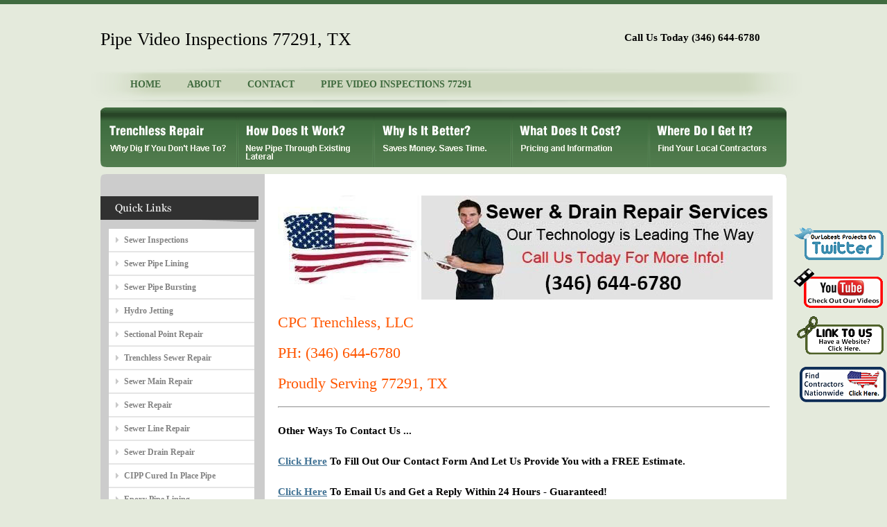

--- FILE ---
content_type: text/html
request_url: http://www.piperepairhouston.com/city/pipe_video_inspections/77291.html
body_size: 13697
content:
<!DOCTYPE html PUBLIC "-//W3C//DTD XHTML 1.0 Transitional//EN" "http://www.w3.org/TR/xhtml1/DTD/xhtml1-transitional.dtd">
<html xmlns="http://www.w3.org/1999/xhtml">
<head>
<script language=JavaScript>

var message="Right Click Menus Are Disabled On This Site.";

function clickIE4(){
if (event.button==2){
alert(message);
return false;
}
}

function clickNS4(e){
if (document.layers||document.getElementById&&!document.all){
if (e.which==2||e.which==3){
alert(message);
return false;
}
}
}

if (document.layers){
document.captureEvents(Event.MOUSEDOWN);
document.onmousedown=clickNS4;
}
else if (document.all&&!document.getElementById){
document.onmousedown=clickIE4;
}

document.oncontextmenu=new Function("alert(message);return false")

</script><meta http-equiv="Content-Type" content="text/html; charset=iso-8859-1" />
<title>Pipe Video Inspections 77291 TX | Pipe Line Camera Inspection 77291</title>
  <meta name="keywords" content="">
  <meta name="description" content="Pipe Video Inspection Service 77291 – We Are Your Expert Pipe Inspection Contractors offering Pipe Inspections in 77291 TX. Contact Us Today For A Pipe Camera Inspection in 77291. Pipe Inpections 77291 TX. Pipe Camera, Video Inspections. Licensed. Bonded. Insured. Residential. Commercial. Pipe Inspection Services 77291">

<link href="/style.css" rel="stylesheet" type="text/css" />
</head>
<body>
<div id="outer_wrapper">
<div id="wrapper">
<div id="logo">Pipe Video Inspections 77291, TX</div>

<div id="email_box">
<span></span><h2>Call Us Today  (346) 644-6780</h2>
</div>

<div id="menu">
<ul> 
<li><span class="sel"></span></li>                                                                 
<li><a href="/">HOME</a></li>
<li><a href="/about.html">ABOUT</a></li>
<li><a href="/contact.html">CONTACT</a></li>
<li><a href="/city/pipe_video_inspections/77291.html">PIPE VIDEO INSPECTIONS 77291</a></li>
</ul>
</div>

<div id="inner_header_image"><img src="/images/sub_header1.jpg" /></div>

<div id="pages1">
<ul id="tab">
	<li class="level1-li current"><a href="/" class="level1-a p1"><!--[if gte IE 7]><!--></a><!--<![endif]-->
	<!--[if lte IE 6]><table><tr><td><![endif]-->
		
	<!--[if lte IE 6]></td></tr></table></a><![endif]-->
	</li>
	<li class="level1-li"><a href="/how_work.html" class="level1-a p2"><!--[if IE 7]><!--></a><!--<![endif]-->
	<!--[if lte IE 6]><table><tr><td><![endif]-->
		
	<!--[if lte IE 6]></td></tr></table></a><![endif]-->
	</li>
	<li class="level1-li"><a href="/why_better.html" class="level1-a p3"><!--[if gte IE 7]><!--></a><!--<![endif]-->
	<!--[if lte IE 6]><table><tr><td><![endif]-->
		
	<!--[if lte IE 6]></td></tr></table></a><![endif]-->
	</li>
	<li class="level1-li"><a href="/what_cost.html" class="level1-a p4"><!--[if gte IE 7]><!--></a><!--<![endif]-->
	<!--[if lte IE 6]><table><tr><td><![endif]-->
		
	<!--[if lte IE 6]></td></tr></table></a><![endif]-->
	</li>
	<li class="level1-li"><a href="/where_get.html" class="level1-a p5"><!--[if gte IE 7]><!--></a><!--<![endif]-->
	<!--[if lte IE 6]><table><tr><td><![endif]-->
		
	<!--[if lte IE 6]></td></tr></table></a><![endif]-->
	</li>
</ul>
</div>


<div id="content">
<div id="content_top"><img src="/images/content_top.jpg" /></div>
<div id="content_bg">
<div id="content_left">

<br />
<div class="popular_jobs"><img src="/images/quick_links.jpg"/></div>

<div class="sidebar">
<ul class="links">
<li><a href="/service/sewer_inspections.html">Sewer Inspections</a></li>
<li><a href="/service/sewer_pipe_lining.html">Sewer Pipe Lining</a></li>
<li><a href="/service/sewer_pipe_bursting.html">Sewer Pipe Bursting</a></li>
<li><a href="/service/hydro_jetting.html">Hydro Jetting</a></li>
<li><a href="/service/sectional_point_repair.html">Sectional Point Repair</a></li>
<li><a href="/service/trenchless_sewer_repair.html">Trenchless Sewer Repair</a></li>
<li><a href="/service/sewer_main_repair.html">Sewer Main Repair</a></li>
<li><a href="/service/sewer_repair.html">Sewer Repair</a></li>
<li><a href="/service/sewer_line_repair.html">Sewer Line Repair</a></li>
<li><a href="/service/sewer_drain_repair.html">Sewer Drain Repair</a></li>
<li><a href="/service/cipp_cured_in_place_pipe.html">CIPP Cured In Place Pipe</a></li>
<li><a href="/service/epoxy_pipe_lining.html">Epoxy Pipe Lining</a></li>
<li><a href="/service/storm_drain_repair.html">Storm Drain Repair</a></li>
<li><a href="/service/pipe_video_inspections.html">Pipe Video Inspections</a></li>
<li><a href="/service/drain_pipe_lining.html">Drain Pipe Lining</a></li>
<li><a href="/service/sewer_line_replacement.html">Sewer Line Replacement</a></li>
<li><a href="/service/trenchless_pipe_installation.html">Trenchless Pipe Installation</a></li>
</ul>
<br />
<img src="/images/Service_14_Side_Bar.jpg" border="0" />
<br />
<br />
</div>
</div>
<div id="content_right">
<p>&nbsp;</p>


  <p><img src="/images/Service_14_Call.jpg" width="714" height="150" alt="Pipe Video Inspections" /></p>
  
  <p>&nbsp;</p>
  <p><h1>CPC Trenchless, LLC</h1></p>
  <p>&nbsp;</p>
  <p><h1>PH: (346) 644-6780</h1></p>
  <p>&nbsp;</p>
  <p><h1>Proudly Serving 77291, TX</h1></p>
  <p>&nbsp;</p>

  <hr/>
  <p>&nbsp;</p>
  <p><h2>Other Ways To Contact Us ...</h2></p>
  <p>&nbsp;</p>
  <p><h2><a href="/contact.html">Click Here</a> To Fill Out Our Contact Form And Let Us Provide You with a FREE Estimate.</h2></p>
  <p>&nbsp;</p>
  <p><h2><a href="mailto:info@piperepairhouston.com">Click Here</a> To Email Us and Get a Reply Within 24 Hours - Guaranteed!</h2></p>
  <p>&nbsp;</p>
  <p><h2>Not Your Area? <a href="http://www.trenchless-sewerrepair.com/go_to_find_contractor.php">Click Here</a> to Search a Nationwide List of Contractors.</h2></p>
  <p>&nbsp;</p>
  
  <p><img src="/images/Service_14_Header.jpg" width="712" height="317" alt="CPC Trenchless, LLC Pipe Video Inspections" /><br /></p>
  <p>&nbsp;</p>
  <p><h2>Call Us Today For Pipe Video Inspection Services. Proudly Serving 77291, TX</h2></p>
  
  
  <p>&nbsp;</p>
  <p>Proudly Serving All of Harris County</p>
  <p>&nbsp;</p>
<p><b><img src="/images/Check_Mark.jpg" width="37" height="29" alt="Pipe Video Inspections industrial" />Residential</b></p> 
<p><b><img src="/images/Check_Mark.jpg" width="37" height="29" alt="Pipe Video Inspections commercial" />Commercial</b></p>
<p><b><img src="/images/Check_Mark.jpg" width="37" height="29" alt="Pipe Video Inspections colleges " />Colleges </b></p>
<p><b><img src="/images/Check_Mark.jpg" width="37" height="29" alt="Pipe Video Inspections real estate " />Real Estate</b></p>
<p><b><img src="/images/Check_Mark.jpg" width="37" height="29" alt="Pipe Video Inspections property management " />Property Management</b></p>
<p><b><img src="/images/Check_Mark.jpg" width="37" height="29" alt="Pipe Video Inspections retail " />Retail</b></p>
<p><b><img src="/images/Check_Mark.jpg" width="37" height="29" alt="Pipe Video Inspections restaurants " />Restaurants</b></p>
<p><b><img src="/images/Check_Mark.jpg" width="37" height="29" alt="Pipe Video Inspections hospitals " />Hospitals</b></p>
<p><b><img src="/images/Check_Mark.jpg" width="37" height="29" alt="Pipe Video Inspections  HOA " />Housing Developments</b></p>
<p>&nbsp;</p>
<p>&nbsp;</p>
<p>Proudly Serving 77291 for over 15 Years. CPC Trenchless, LLC are your expert Pipe Video Inspections team offering Pipe Video Inspections to 77291.</p>
<p>&nbsp;</p>
<p>Have you already recieved a pipe inspection? Get a second opinion from the Pros at CPC Trenchless, LLC.</p>
<p>&nbsp;</p>

<div>   
<p><b>Pipe Video Inspections</b></p>

<p>
Pipe Video Inspections 77291 TX | 
77291 Pipe Video Inspections | 
Pipe Camera Inspection 77291 TX | 
77291 Pipe Camera Inspection | 
Pipe Line Inspections 77291 TX | 
77291 Pipe Line Inspections | 
Pipe Line Camera Inspection 77291 TX | 
77291 Pipe Line Camera Inspection | 
Pipe Inspection Services 77291 TX | 
77291 Pipe Inspection Services | 
Pipe Video 77291 TX | 
77291 Pipe Video | 
Pipe Camera Service 77291 TX | 
77291 Pipe Camera Service | 
</p>

</div>
<br />
</div>
<br />

</div>
</div>
<div id="content_bttm"><img src="/images/content_bttm.jpg" /></div>
</div>


<div id="space"></div>
<div class="clear"></div>
</div>



<script type="text/javascript">

function twitter_click()
{
	window.open ("http://www.trenchless-sewerrepair.com/go_to_twitter.php","twitter_window");
}  

</script> 

<style>
div.floating-menu-twitter
{
	position:fixed; 
	top: 325px; 
	right: 0px; 
	border:0px;
	width:137px;
	height:66px;
	font-family: verdana;
	background-color: transparent;
	z-index:100;
}
img 
{
    border:0;
}
</style>
<div id="floating-menu-twitter-item" class="floating-menu-twitter">
<input type="image" id="twitter_button" onclick="twitter_click(); return false;" src="http://www.trenchless-sewerrepair.com/images/twitter_button.png">
</div>
 

<script type="text/javascript">

function youtube_click()
{
	window.open ("http://www.trenchless-sewerrepair.com/go_to_youtube.php","twitter_window");
}  

</script> 

<style>
div.floating-menu-youtube
{
	position:fixed; 
	top: 383px; 
	right: 0px; 
	border:0px;
	width:137px;
	height:66px;
	font-family: verdana;
	background-color: transparent;
	z-index:100;
}
img 
{
    border:0;
}
</style>
<div id="floating-menu-youtube-item" class="floating-menu-youtube">
<input type="image" id="youtube_button" onclick="youtube_click(); return false;" src="http://www.trenchless-sewerrepair.com/images/youtube_button.png">
</div>
 

<script type="text/javascript">

function link_to_us_click()
{
	window.open ("http://www.trenchless-sewerrepair.com/go_to_link_to_us.php","link_to_us_window");
}  

</script> 

<style>
div.floating-menu-link-to-us
{
	position:fixed; 
	top: 453px; 
	right: 0px; 
	border:0px;
	width:137px;
	height:66px;
	font-family: verdana;
	background-color: transparent;
	z-index:100;
}
img 
{
    border:0;
}
</style>
<div id="floating-menu-link-to-us-item" class="floating-menu-link-to-us">
<input type="image" id="link-to-us_button" onclick="link_to_us_click(); return false;" src="http://www.trenchless-sewerrepair.com/images/link_to_us_button.png">
</div>
 

<script type="text/javascript">

function nationwide_click()
{
	window.open ("http://www.trenchless-sewerrepair.com/go_to_find_contractor.php","nationwide_window");
}  

</script> 

<style>
div.floating-menu-nationwide
{
	position:fixed; 
	top: 520px; 
	right: 0px; 
	border:0px;
	width:137px;
	height:66px;
	font-family: verdana;
	background-color: transparent;
	z-index:100;
}
img 
{
    border:0;
}
</style>
<div id="floating-menu-nationwide-item" class="floating-menu-nationwide">
<input type="image" id="nationwide_button" onclick="nationwide_click(); return false;" src="http://www.trenchless-sewerrepair.com/images/nationwide.png">
</div>
 <div id="footer"><div id="footer_center"><div id="footer_right">Copyright © 2015 (NMP) Trenchless Sewer Repair All Rights Reserved.</div><div id="footer_center"><a rel="nofollow" href="/city/sewer_inspections/Houston.html">Sewer Inspections Houston</a> | 
<a rel="nofollow" href="/city/sewer_pipe_lining/Houston.html">Sewer Pipe Lining Houston</a> | 
<a rel="nofollow" href="/city/sewer_pipe_bursting/Houston.html">Sewer Pipe Bursting Houston</a> | 
<a rel="nofollow" href="/city/hydro_jetting/Houston.html">Hydro Jetting Houston</a> | 
<a rel="nofollow" href="/city/sectional_point_repair/Houston.html">Sectional Point Repair Houston</a> | 
<a rel="nofollow" href="/city/trenchless_sewer_repair/Houston.html">Trenchless Sewer Repair Houston</a> | 
<a rel="nofollow" href="/city/sewer_main_repair/Houston.html">Sewer Main Repair Houston</a> | 
<a rel="nofollow" href="/city/sewer_repair/Houston.html">Sewer Repair Houston</a> | 
<a rel="nofollow" href="/city/sewer_line_repair/Houston.html">Sewer Line Repair Houston</a> | 
<a rel="nofollow" href="/city/sewer_drain_repair/Houston.html">Sewer Drain Repair Houston</a> | 
<a rel="nofollow" href="/city/cipp_cured_in_place_pipe/Houston.html">CIPP Cured In Place Pipe Houston</a> | 
<a rel="nofollow" href="/city/epoxy_pipe_lining/Houston.html">Epoxy Pipe Lining Houston</a> | 
<a rel="nofollow" href="/city/storm_drain_repair/Houston.html">Storm Drain Repair Houston</a> | 
<a rel="nofollow" href="/city/pipe_video_inspections/Houston.html">Pipe Video Inspections Houston</a> | 
<a rel="nofollow" href="/city/drain_pipe_lining/Houston.html">Drain Pipe Lining Houston</a> | 
<a rel="nofollow" href="/city/sewer_line_replacement/Houston.html">Sewer Line Replacement Houston</a> | 
<a rel="nofollow" href="/city/trenchless_pipe_installation/Houston.html">Trenchless Pipe Installation Houston</a> | 
<a href="/partners.html">Partners</a> | 
<a href="/links.html">Links</a> | 
 <a href="http://en.wikipedia.org/wiki/Trenchless">Trenchless on Wikipedia</a> |  <a rel="nofollow" href="http://www.trenchlesssewerlinereplacement.net/_nmp_privacy_policy.php">Privacy Policy</a><br></div></div></div><script type="text/javascript">
    var _gaq = _gaq || [];
    _gaq.push(['_setAccount', '		UA-30955252-2']);
    _gaq.push(['_trackPageview']);
    (function() {
         var ga = document.createElement('script'); ga.type = 'text/javascript'; ga.async = true;
         ga.src = ('https:' == document.location.protocol ? 'https://ssl' : 'http://www') + '.google-analytics.com/ga.js';
         var s = document.getElementsByTagName('script')[0]; s.parentNode.insertBefore(ga, s);
    })();
</script>

</body>
</html>


--- FILE ---
content_type: text/css
request_url: http://www.piperepairhouston.com/style.css
body_size: 11396
content:
*{


	margin:0 auto;
	padding:0px;
}


body{

	font-family:Georgia, "Times New Roman", Times, serif;
	font-size:13px;
	line-height:22px;
	color:#333333;
	background-color:#E4EADC;
	background-image:url(images/top_bg.jpg);
	background-repeat:repeat-x;
	background-position:top;
}


#outer_wrapper{

	width:100%;
	height:100%;
	
	background-image:url(images/bg.jpg);
	background-repeat: no-repeat;
	background-position:top;

}

#wrapper{

	width:990px;
	height:100%;
}


#logo{

	width:600px;
	height:40px;
	float:left;
	font-size:26px;
	color:#000;
	margin-top:46px;
}



#email_box{

	width:250px;
	height:16px;
	float:right;
	font-size:12px;
	color:#FFFFFF;
	font-weight:bold;
	margin-top:46px;
	line-height:16px;
}


#email_box span{

	width:16px;
	height:16px;
	float:left;
}



#menu{

	width:990px;
	height:42px;
	float:left;
	margin-top:12px;
	font-size:14px;
	font-weight:bold;
	
}

#menu ul{

	width:820px;
	float:left;
	display:inline;
	line-height:48px;
}


#menu li{

	float:left;
	list-style:none;
	
}


#menu li a{

	
	color:#406B3F;
	text-decoration:none;
	padding:12px 19px;
	
}

#menu li a:hover{

	
	color:#000;
	text-decoration:none;
	padding:12px 19px;
	
}


#menu li .sel{

	
	color:#000;
	text-decoration:none;
	padding:12px 12px;
	
}




#header{

	width:990px;
	height:360px;
	float:left;
	margin-top:22px;
	
}


#sub_header{

	width:990px;
	height:100%;
	float:left;
	position:absolute;
	
	
	
}

#inner_header{

	width:990px;
	height:20px;
	float:left;
	
}

#inner_header1{

	width:990px;
	height:79px;
	float:left;
			
}

#inner_header_image{

	width:990px;
	height:8px;
	float:left;
	margin-top:15px;
	
}


#content{

	width:990px;
	height:100%;
	float:left;
	margin-top:10px;
	
	
}

#content_top{

	width:990px;
	height:9px;
	float:left;	
	
}

#content_bg{

	width:990px;
	height:100%;
	float:left;	
	background-image:url(images/content_bg.jpg);
	background-repeat:repeat-y;
	
}

#footer_bg{

	width:990px;
	height:100%;
	float:left;	
	background-color:#FFFFFF;
	font-weight:bold;
	font-size:12px;	
}

#footer_bg a{

	color:#406B3F;
	text-decoration:underline;

}

#footer_bg a:hover{

	color:#000;
	text-decoration:none;

}


#content_bttm{

	width:990px;
	height:9px;
	float:left;	
	
}


#content_left{

	width:236px;
	height:100%;
	float:left;	
	
}

#content_right{

	width:710px;
	height:100%;
	float:left;
	padding-left:20px;
	min-height:400px;
		
}

#content_right a{

	color:#427395;
	text-decoration:underline;
}

#content_right a:hover{

	color:#427395;
	text-decoration:none;
}

.content_text{

	width:700px;
	height:100%;
	float:left;
	
}


.popular_jobs{

	width:228px;
	height:38px;
	float:left;
}

.sidebar{
	float:left;
	width:210px;
	padding-left:12px;
	margin-top:10px;
	font-weight:bold;
	font-size:12px;
}

.sidebar .links {
	width:210px;
	padding:0px 0px 0px 0px;
	margin:0px 0px 0px 0px;
	list-style:none;
	
}

.sidebar .links li {
	border-bottom:2px solid #E5E5E5;
	background:url(images/arrow.jpg) no-repeat center left;
	padding:5px 0px 5px 22px;
	background-color:#FFFFFF;
	margin:0;
	list-style:none;
	

}

.sidebar .links li a {
	text-decoration:none;
	display:block;
	color:#828282;
		
}

.sidebar .links li a:hover {
	color:#000;
}


h1{ font-size:22px; color:#FF5600; font-weight:normal;}

h2{ font-size:15px; color:#000; font-weight:bold;}

.grey{ font-size:12px; color:#00314A; font-weight:normal; font-style:italic;}


#space{

	width:990px;
	height:10px;
	float:left;
}

#footer{

	width:100%;
	height:70px;
	clear:both;
	background-color:#C2CEB0;
	color:#313131;
	font-size:12px;
	
}

#footer_center{

	width:990px;
	height:60px;
	clear:both;
	
}

#footer_left{

	width:400px;
	height:20px;
	float:left;
	margin-top:25px;
	line-height:24px;
	
}


#footer_right{

	width:590px;
	height:70px;
	float:right;
	line-height:70px;
	text-align:right;
	
}

#footer a{
	
	color:#406B3F;
	text-decoration:underline;
	padding:0 8px;
	
}

#footer a:hover{
	
	color:#000;
	text-decoration:none;
	
}


#content_right span{

	width:238px;
	height:203px;
	float:right;
	padding-left:20px;
}



 #banner_call_button1 {
	display:block;
	height:12px;
	width:75px;
	color:white;
	font-size:18px;
	text-decoration:none;
	text-align:center;
	padding-left:390px;
	float:left;
	

}


#contat_us{

	width:231px;
	height:100%;
	float:left;
	background-image:url(images/contact_bg.jpg);
	background-repeat:no-repeat;
	margin-top:15px;
	font-size:13px;
	font-weight:bold;
	color:#666666;
	
}


.input{ 
	width:380px; 
	height:40px; 
	margin:4px 0 4px 0;
	color:#000; 
	font-size:13px;
	line-height:18px;
	background-color:#F4F2F3;
	border:1px solid #DDDDDD;
}

.textarea{ 
	width:380px; 
	height:248px;
	color:#000; 
	font-size:13px;
	line-height:22px; 
	background-color:#F4F2F3;
	border:1px solid #DDDDDD;
	font-family:Arial, Helvetica, sans-serif;	
	
}

.capcha{
	
	width:380px;
	height:49px;
	float:left;
	margin-top:10px;
}


.capcha span{
	
	width:130px;
	height:49px;
	float:left;
}


.capcha_input{ 
	width:120px; 
	height:40px; 
	margin:4px 0 4px 0;
	color:#000; 
	font-size:13px;
	line-height:18px;
	background-color:#F4F2F3;
	border:1px solid #DDDDDD;
}


.button{
	
	width:147px;
	height:46px;
	float:left;
	margin-top:10px;
	
}

.clear{
	
	 clear:both;
}



#pages {height:360px; width:990px; margin:0 auto;position:relative; z-index:10;}
#pages ul#tab {padding:0; margin:0; list-style:none;}
#pages table {border-collapse:collapse;}
#pages ul#tab li.level1-li {float:left;}
#pages ul#tab li.pad {padding-bottom:0px;}
#pages ul#tab li.level1-li a.level1-a {display:block; width:198px; height:78px; float:left; padding-top:282px; }
#pages ul#tab li.level1-li a.p1 {background-image:url(images/b1.jpg); background-position:0px -30px;}
#pages ul#tab li.level1-li a.p2 {background-image:url(images/b2.jpg); background-position:0px -30px;}
#pages ul#tab li.level1-li a.p3 {background-image:url(images/b3.jpg); background-position:0px -30px;}
#pages ul#tab li.level1-li a.p4 {background-image:url(images/b4.jpg); background-position:0px -30px;}
#pages ul#tab li.level1-li a.p5 {background-image:url(images/b5.jpg); background-position:0px -30px;}


#pages ul#tab li.level1-li a.p1:hover {background-image:url(images/b1.jpg);}
#pages ul#tab li.level1-li a.p2:hover {background-image:url(images/b2.jpg);}
#pages ul#tab li.level1-li a.p3:hover {background-image:url(images/b3.jpg);}
#pages ul#tab li.level1-li a.p4:hover {background-image:url(images/b4.jpg);}
#pages ul#tab li.level1-li a.p5:hover {background-image:url(images/b5.jpg);}
 


#pages div {position:absolute; left:-9999px; z-index:10; top:0px; width:990px; height:282px; }
#pages div.d1 {background:url(minitabs/worldPage.gif);}
#pages div.d2 {background:url(minitabs/lockPage.gif); text-align:left; z-index:40;}
#pages div.d2 img {border:0; display:block; margin:0; auto;}

#pages div.d3 {background:url(minitabs/mailPage.gif);}
#pages div.d4 {background:url(minitabs/searchPage.gif);}
#pages div.d5 {background:url(minitabs/profilePage.gif);}
#pages div.d5 {text-align:center;}
#pages div.d6 {background:url(minitabs/drawPage.gif);}
#pages div.d6 img {border:0; float:left; padding:0 10px 0 0;}

#pages div h5 {padding:10px 0 15px 0; margin:0; text-align:left; font-size:13px;}
#pages div p {padding:0; margin:0; line-height:25px; font-weight:normal;}
#pages div a {display:inline; line-height:15px; height:auto;}

#pages ul#tab li.current a.level1-a {background-position:0px -30px; color:#069;}
#pages ul#tab li.current div {left:0px;color:#000; z-index:5;}
#pages ul#tab li.current div a {color:#069;}

#pages ul#tab li.level1-li a.level1-a:hover {border:0; color:#069; }
#pages ul#tab li.level1-li:hover a:first-child {background-position:left bottom; color:#069;}

#pages  ul#tab :hover div {color:#000; left:0px;}
#pages  ul#tab :hover div a {color:#069;}
#pages  ul#tab :hover div a:hover {text-decoration:none;}

#pages div a.unlock {background:url(icon/unlock.gif); display:block; width:30px; height:30px; margin:0 auto;}
#pages div a:hover.unlock img {visibility:hidden;}






#pages1 {height:78px; width:990px; margin:0 auto;position:relative; z-index:10; float:left;}
#pages1 ul#tab {padding:0; margin:0; list-style:none;}
#pages1 table {border-collapse:collapse;}
#pages1 ul#tab li.level1-li {float:left;}
#pages1 ul#tab li.pad {padding-bottom:0px;}
#pages1 ul#tab li.level1-li a.level1-a {display:block; width:198px; height:78px; float:left;}
#pages1 ul#tab li.level1-li a.p1 {background-image:url(images/b1.jpg); background-position:0px 0px;}
#pages1 ul#tab li.level1-li a.p2 {background-image:url(images/b2.jpg); background-position:0px 0px;}
#pages1 ul#tab li.level1-li a.p3 {background-image:url(images/b3.jpg); background-position:0px 0px;}
#pages1 ul#tab li.level1-li a.p4 {background-image:url(images/b4.jpg); background-position:0px 0px;}
#pages1 ul#tab li.level1-li a.p5 {background-image:url(images/b5.jpg); background-position:0px 0px;}


#pages1 ul#tab li.level1-li a.p1:hover {background-image:url(images/b1.jpg);}
#pages1 ul#tab li.level1-li a.p2:hover {background-image:url(images/b2.jpg);}
#pages1 ul#tab li.level1-li a.p3:hover {background-image:url(images/b3.jpg);}
#pages1 ul#tab li.level1-li a.p4:hover {background-image:url(images/b4.jpg);}
#pages1 ul#tab li.level1-li a.p5:hover {background-image:url(images/b5.jpg);}
 


#pages1 div {position:absolute; left:-9999px; z-index:10; top:0px; width:990px; height:78px; }
#pages1 div.d1 {background:url(minitabs/worldPage.gif);}
#pages1 div.d2 {background:url(minitabs/lockPage.gif); text-align:left; z-index:40;}
#pages1 div.d2 img {border:0; display:block; margin:0; auto;}

#pages1 div.d3 {background:url(minitabs/mailPage.gif);}
#pages1 div.d4 {background:url(minitabs/searchPage.gif);}
#pages1 div.d5 {background:url(minitabs/profilePage.gif);}
#pages1 div.d5 {text-align:center;}
#pages1 div.d6 {background:url(minitabs/drawPage.gif);}
#pages1 div.d6 img {border:0; float:left; padding:0 10px 0 0;}

#pages1 div h5 {padding:10px 0 15px 0; margin:0; text-align:left; font-size:13px;}
#pages1 div p {padding:0; margin:0; line-height:25px; font-weight:normal;}
#pages1 div a {display:inline; line-height:15px; height:auto;}

#pages1 ul#tab li.current a.level1-a {background-position:0px 0px; color:#069;}
#pages1 ul#tab li.current div {left:0px;color:#000; z-index:5;}
#pages1 ul#tab li.current div a {color:#069;}

#pages1 ul#tab li.level1-li a.level1-a:hover {border:0; color:#069; }
#pages1 ul#tab li.level1-li:hover a:first-child {background-position:left bottom; color:#069;}

#pages1  ul#tab :hover div {color:#000; left:0px;}
#pages1  ul#tab :hover div a {color:#069;}
#pages1  ul#tab :hover div a:hover {text-decoration:none;}

#pages1 div a.unlock {background:url(icon/unlock.gif); display:block; width:30px; height:30px; margin:0 auto;}
#pages1 div a:hover.unlock img {visibility:hidden;}
